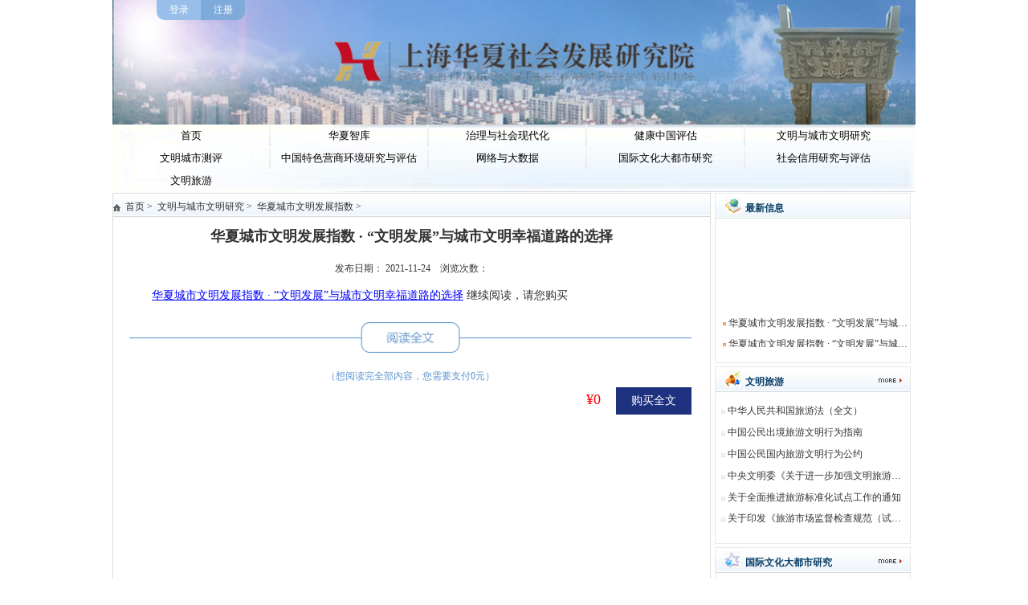

--- FILE ---
content_type: text/html; charset=utf-8
request_url: http://huaxia.org.cn/index.php?m=content&c=index&a=show&catid=19&id=825
body_size: 8033
content:
<!DOCTYPE html PUBLIC "-//W3C//DTD HTML 4.01 Transitional//EN" "http://www.w3.org/TR/html4/loose.dtd">
<html>

<head>
    <!-- Google Tag Manager 
<script>(function(w,d,s,l,i){w[l]=w[l]||[];w[l].push({'gtm.start':
new Date().getTime(),event:'gtm.js'});var f=d.getElementsByTagName(s)[0],
j=d.createElement(s),dl=l!='dataLayer'?'&l='+l:'';j.async=true;j.src=
'https://www.googletagmanager.com/gtm.js?id='+i+dl;f.parentNode.insertBefore(j,f);
})(window,document,'script','dataLayer','GTM-WX3P3NL');</script>
<!-- End Google Tag Manager -->
    <!-- Global site tag (gtag.js) - Google Analytics -->
    <script async src="https://www.googletagmanager.com/gtag/js?id=G-YEHDMTTHLY"></script>
    <script>
    window.dataLayer = window.dataLayer || [];

    function gtag() { dataLayer.push(arguments); }
    gtag('js', new Date());

    gtag('config', 'G-YEHDMTTHLY');

    gtag('event', 'login', { 'method': 'POST' });
    </script>
    <meta http-equiv="Content-Type" content="text/html; charset=utf-8" />
    <meta http-equiv="X-UA-Compatible" content="IE=edge,chrome=1" />
    <meta name="renderer" content="webkit" />
    <title>华夏城市文明发展指数 · “文明发展”与城市文明幸福道路的选择_欢迎访问上海华夏社会发展研究院！</title>
    <meta name="keywords" content="欢迎访问上海华夏社会发展研究院！">
    <meta name="description" content="                               华夏城市文明发展指数 · “文明发展”与城市文明幸福道路的选择             继续阅读，请联系我们">
    <script type="text/javascript" src="static/js/jquery-1.8.3.min.js"></script>
    <!--网站图标-->
    <link rel="icon" type="image/x-icon" href="uploadfile/poster/acp9u-pbjl8-001.ico">
</head>

<body>
    <!-- Google Tag Manager (noscript) -->
    <noscript><iframe src="https://www.googletagmanager.com/ns.html?id=GTM-WX3P3NL" height="0" width="0" style="display:none;visibility:hidden"></iframe></noscript>
    <!-- End Google Tag Manager (noscript) -->
        <link href="static/css/hx.css" rel="stylesheet" type="text/css" />
    <div class="grid-container">
        <div id="logo_nav">
            <div id="head"> <img src="/uploadfile/2021/0618/20210618035011992.jpg" width=1000px height=155px>
                <div class="login">
                                        <div class="deng">
                        <a href="javascript:;" class="dl">登录</a><a href="javascript:;" class="zc">注册</a>
                    </div>
                                    </div>
            </div>
            <script type="text/javascript">
            $(".fu .user").click(function() {
                $(".cang").slideToggle()
            })
            </script>
            <div class="menu">
                <ul>
                    <li class="menu_line1"><a href="/">首页</a></li>
                    <li class="menu_line2"> </li>
                    <li class="menu_line1" onmousemove="document.getElementById('m_nav1').style.display = 'block';" onmouseout="document.getElementById('m_nav1').style.display = 'none';"><a href="/index.php?m=content&c=index&a=lists&catid=2">华夏智库</a>
                        <UL id="m_nav1" style="display: none;float: left;min-width: 150px;width: auto!important;max-width: 500px;">
                                                                                    <LI class="menu_line3"><A target=_blank href="/index.php?m=content&c=index&a=lists&catid=12">智库报告</A></LI>
                                                        <LI class="menu_line3"><A target=_blank href="/index.php?m=content&c=index&a=lists&catid=13">华夏智库咨询服务</A></LI>
                                                        <LI class="menu_line3"><A target=_blank href="/index.php?m=content&c=index&a=lists&catid=14">华夏文明城市创建指导</A></LI>
                                                        <LI class="menu_line3"><A target=_blank href="/index.php?m=content&c=index&a=lists&catid=127">华夏智库成果</A></LI>
                                                                                </UL>
                    </li>
                    <li class="menu_line2"></li>
                    <li class="menu_line1" onmousemove="document.getElementById('m_nav2').style.display = 'block';" onmouseout="document.getElementById('m_nav2').style.display = 'none';"><a href="/index.php?m=content&c=index&a=lists&catid=3">治理与社会现代化</a>
                        <UL id="m_nav2" style="display: none;float: left;min-width: 150px;width: auto!important;max-width: 500px;">
                                                                                    <LI class="menu_line3"><A target=_blank href="/index.php?m=content&c=index&a=lists&catid=15">社会治理报告</A></LI>
                                                        <LI class="menu_line3"><A target=_blank href="/index.php?m=content&c=index&a=lists&catid=16">中国社会建设报告</A></LI>
                                                        <LI class="menu_line3"><A target=_blank href="/index.php?m=content&c=index&a=lists&catid=17">中国特色社会现代化</A></LI>
                                                        <LI class="menu_line3"><A target=_blank href="/index.php?m=content&c=index&a=lists&catid=18">全球化与当代社会</A></LI>
                                                                                </UL>
                    </li>
                    <li class="menu_line2"></li>
                    <li class="menu_line1" onmousemove="document.getElementById('m_nav3').style.display = 'block';" onmouseout="document.getElementById('m_nav3').style.display = 'none';"><a href="/index.php?m=content&c=index&a=lists&catid=4">健康中国评估</a>
                        <UL id="m_nav3" style="display: none;float: left;min-width: 150px;width: auto!important;max-width: 500px;">
                                                                                                            </UL>
                    </li>
                    <li class="menu_line2"></li>
                    <li class="menu_line1" onmousemove="document.getElementById('m_nav4').style.display = 'block';" onmouseout="document.getElementById('m_nav4').style.display = 'none';"><a href="/index.php?m=content&c=index&a=lists&catid=5">文明与城市文明研究</a>
                        <UL id="m_nav4" style="display: none;float: left;min-width: 150px;width: auto!important;max-width: 500px;">
                                                                                    <LI class="menu_line3"><A target=_blank href="/index.php?m=content&c=index&a=lists&catid=19">文明与华夏文明</A></LI>
                                                        <LI class="menu_line3"><A target=_blank href="/index.php?m=content&c=index&a=lists&catid=20">华夏城市文明</A></LI>
                                                        <LI class="menu_line3"><A target=_blank href="/index.php?m=content&c=index&a=lists&catid=21">华夏城市文明的精髓</A></LI>
                                                        <LI class="menu_line3"><A target=_blank href="/index.php?m=content&c=index&a=lists&catid=22">华夏城市文明指数研究</A></LI>
                                                        <LI class="menu_line3"><A target=_blank href="/index.php?m=content&c=index&a=lists&catid=23">华夏城市文明发展指数</A></LI>
                                                        <LI class="menu_line3"><A target=_blank href="/index.php?m=content&c=index&a=lists&catid=24">华夏城市文明指数的实践</A></LI>
                                                        <LI class="menu_line3"><A target=_blank href="/index.php?m=content&c=index&a=lists&catid=25">市民文明素质评价</A></LI>
                                                                                </UL>
                    </li>
                </ul>
                <ul>
                    <li class="menu_line5"></li>
                    <li class="menu_line1" onmousemove="document.getElementById('m_nav5').style.display = 'block';" onmouseout="document.getElementById('m_nav5').style.display = 'none';"><a href="/index.php?m=content&c=index&a=lists&catid=6">文明城市测评</a>
                        <UL id="m_nav5" style="display: none;float: left;min-width: 150px;width: auto!important;max-width: 500px;">
                                                                                    <LI class="menu_line3"><A target=_blank href="/index.php?m=content&c=index&a=lists&catid=26">云南省创建文明城市测评</A></LI>
                                                        <LI class="menu_line3"><A target=_blank href="/index.php?m=content&c=index&a=lists&catid=27">海南省创建文明城市测评</A></LI>
                                                        <LI class="menu_line3"><A target=_blank href="/index.php?m=content&c=index&a=lists&catid=28">北京市创建文明城市测评</A></LI>
                                                        <LI class="menu_line3"><A target=_blank href="/index.php?m=content&c=index&a=lists&catid=29">上海市创建文明城市测评</A></LI>
                                                        <LI class="menu_line3"><A target=_blank href="/index.php?m=content&c=index&a=lists&catid=30">天津市创建文明城市测评</A></LI>
                                                        <LI class="menu_line3"><A target=_blank href="/index.php?m=content&c=index&a=lists&catid=31">黑龙江省创建文明城市测评</A></LI>
                                                                                </UL>
                    </li>
                    <li class="menu_line2"></li>
                    <li class="menu_line1" onmousemove="document.getElementById('m_nav6').style.display = 'block';" onmouseout="document.getElementById('m_nav6').style.display = 'none';"><a href="/index.php?m=content&c=index&a=lists&catid=7">中国特色营商环境研究与评估</a> </li>
                    <li class="menu_line2"></li>
                    <li class="menu_line1" onmousemove="document.getElementById('m_nav7').style.display = 'block';" onmouseout="document.getElementById('m_nav7').style.display = 'none';"><a href="/index.php?m=content&c=index&a=lists&catid=8">网络与大数据</a>
                        <UL id="m_nav7" style="display: none;float: left;min-width: 300px;width: auto!important;max-width: 500px;">
                                                                                    <LI class="menu_line3"><A target=_blank href="/index.php?m=content&c=index&a=lists&catid=108">大数据时代的六大转向</A></LI>
                                                        <LI class="menu_line3"><A target=_blank href="/index.php?m=content&c=index&a=lists&catid=109">大数据与网络经济</A></LI>
                                                        <LI class="menu_line3"><A target=_blank href="/index.php?m=content&c=index&a=lists&catid=110">大数据与电子商务</A></LI>
                                                        <LI class="menu_line3"><A target=_blank href="/index.php?m=content&c=index&a=lists&catid=111">社会预警指标：网络社会的现实根基</A></LI>
                                                        <LI class="menu_line3"><A target=_blank href="/index.php?m=content&c=index&a=lists&catid=112">大数据时代的网络社会规制</A></LI>
                                                        <LI class="menu_line3"><A target=_blank href="/index.php?m=content&c=index&a=lists&catid=113">基于“社会转型”的现实挑战</A></LI>
                                                        <LI class="menu_line3"><A target=_blank href="/index.php?m=content&c=index&a=lists&catid=114">大数据与国家、国家间政治</A></LI>
                                                        <LI class="menu_line3"><A target=_blank href="/index.php?m=content&c=index&a=lists&catid=115">大数据时代的电子政务</A></LI>
                                                        <LI class="menu_line3"><A target=_blank href="/index.php?m=content&c=index&a=lists&catid=116">大数据与网络教育</A></LI>
                                                        <LI class="menu_line3"><A target=_blank href="/index.php?m=content&c=index&a=lists&catid=117">基于网络教育，构建全球化教育基础结构</A></LI>
                                                        <LI class="menu_line3"><A target=_blank href="/index.php?m=content&c=index&a=lists&catid=118">作为一种“新文化”的大数据</A></LI>
                                                        <LI class="menu_line3"><A target=_blank href="/index.php?m=content&c=index&a=lists&catid=119">大数据时代：理性与人文交战的新战场</A></LI>
                                                        <LI class="menu_line3"><A target=_blank href="/index.php?m=content&c=index&a=lists&catid=120">大数据时代的人文精神</A></LI>
                                                        <LI class="menu_line3"><A target=_blank href="/index.php?m=content&c=index&a=lists&catid=121">大数据时代的网络伦理问题</A></LI>
                                                        <LI class="menu_line3"><A target=_blank href="/index.php?m=content&c=index&a=lists&catid=122">大数据时代的网络伦理建设</A></LI>
                                                        <LI class="menu_line3"><A target=_blank href="/index.php?m=content&c=index&a=lists&catid=123">网络化：全球伦理的拓展</A></LI>
                                                        <LI class="menu_line3"><A target=_blank href="/index.php?m=content&c=index&a=lists&catid=124">大数据开启了历史观的崭新空间</A></LI>
                                                        <LI class="menu_line3"><A target=_blank href="/index.php?m=content&c=index&a=lists&catid=125">大数据化时代的历史主体及其关系运动</A></LI>
                                                        <LI class="menu_line3"><A target=_blank href="/index.php?m=content&c=index&a=lists&catid=126">大数据时代的未来文明观</A></LI>
                                                                                </UL>
                    </li>
                    <li class="menu_line2"></li>
                    <li class="menu_line1" onmousemove="document.getElementById('m_nav8').style.display = 'block';" onmouseout="document.getElementById('m_nav8').style.display = 'none';"><a href="/index.php?m=content&c=index&a=lists&catid=9">国际文化大都市研究<a>
                                <UL id="m_nav8" style="display: none;float: left;min-width: 150px;width: auto!important;max-width: 500px;">
                                                                                                            <LI class="menu_line3"><A target=_blank href="/index.php?m=content&c=index&a=lists&catid=33">国际大都市文化研究的全球视野</A></LI>
                                                                        <LI class="menu_line3"><A target=_blank href="/index.php?m=content&c=index&a=lists&catid=34">国际大都市的风格、素质与灵魂</A></LI>
                                                                        <LI class="menu_line3"><A target=_blank href="/index.php?m=content&c=index&a=lists&catid=35">“文化自觉”与国际文化大都市</A></LI>
                                                                        <LI class="menu_line3"><A target=_blank href="/index.php?m=content&c=index&a=lists&catid=36">国际大都市文化发展战略规划</A></LI>
                                                                        <LI class="menu_line3"><A target=_blank href="/index.php?m=content&c=index&a=lists&catid=37">国际大都市数字文化</A></LI>
                                                                        <LI class="menu_line3"><A target=_blank href="/index.php?m=content&c=index&a=lists&catid=38">国际大都市的文化设施</A></LI>
                                                                        <LI class="menu_line3"><A target=_blank href="/index.php?m=content&c=index&a=lists&catid=39">国际大都市的文化产业</A></LI>
                                                                        <LI class="menu_line3"><A target=_blank href="/index.php?m=content&c=index&a=lists&catid=40">国际大都市的公共文化</A></LI>
                                                                        <LI class="menu_line3"><A target=_blank href="/index.php?m=content&c=index&a=lists&catid=41">国际大都市社区文化</A></LI>
                                                                        <LI class="menu_line3"><A target=_blank href="/index.php?m=content&c=index&a=lists&catid=42">国际大都市文化发展政策</A></LI>
                                                                                                        </UL>
                    </li>
                    <li class="menu_line2"></li>
                    <li class="menu_line1" onmousemove="document.getElementById('m_nav9').style.display = 'block';" onmouseout="document.getElementById('m_nav9').style.display = 'none';"> <a href="/index.php?m=content&c=index&a=lists&catid=10">社会信用研究与评估</a>
                        <UL id="m_nav9" style="display: none;float: left;min-width: 150px;width: auto!important;max-width: 500px;">
                                                                                    <LI class="menu_line3"><A target=_blank href="/index.php?m=content&c=index&a=lists&catid=43">信用体系建设</A></LI>
                                                        <LI class="menu_line3"><A target=_blank href="/index.php?m=content&c=index&a=lists&catid=44">“诚信海口”体系</A></LI>
                                                        <LI class="menu_line3"><A target=_blank href="/index.php?m=content&c=index&a=lists&catid=45">“信用昆明”体系</A></LI>
                                                        <LI class="menu_line3"><A target=_blank href="/index.php?m=content&c=index&a=lists&catid=46">“信用昌江”体系</A></LI>
                                                                                </UL>
                    </li>
                </ul>
                <ul>
                    <li class="menu_line5"></li>
                    <li class="menu_line1" onmousemove="document.getElementById('m_nav11').style.display = 'block';" onmouseout="document.getElementById('m_nav11').style.display = 'none';"><a href="/index.php?m=content&c=index&a=lists&catid=11">文明旅游</a>
                        <UL id="m_nav11" style="display: none;float: left;min-width: 150px;width: auto!important;max-width: 500px;">
                                                                                    <LI class="menu_line3"><A target=_blank href="/index.php?m=content&c=index&a=lists&catid=47">国内文明旅游相关文件</A></LI>
                                                        <LI class="menu_line3"><A target=_blank href="/index.php?m=content&c=index&a=lists&catid=48">文明旅游国际化标准的特色</A></LI>
                                                        <LI class="menu_line3"><A target=_blank href="/index.php?m=content&c=index&a=lists&catid=49">文明旅游国际化标准的应用</A></LI>
                                                        <LI class="menu_line3"><A target=_blank href="/index.php?m=content&c=index&a=lists&catid=50">文明旅游国际化标准的概念和文件</A></LI>
                                                        <LI class="menu_line3"><A target=_blank href="/index.php?m=content&c=index&a=lists&catid=51">文明旅游国际化标准</A></LI>
                                                        <LI class="menu_line3"><A target=_blank href="/index.php?m=content&c=index&a=lists&catid=52">文明旅游中英文指引</A></LI>
                                                        <LI class="menu_line3"><A target=_blank href="/index.php?m=content&c=index&a=lists&catid=53">文明旅游国际化标准主要名词解释</A></LI>
                                                        <LI class="menu_line3"><A target=_blank href="/index.php?m=content&c=index&a=lists&catid=54">全球可持续旅游</A></LI>
                                                                                </UL>
                    </li>
                </ul>
                <!--       <li class="menu_line2" >&nbsp;</li><li width: 194px><a href="/l23/1.htm" >华夏智库</a></li>   -->
            </div>
        </div><link rel="stylesheet" href="static/css/index.css">
<!-- <div id="container-page"> -->
<!-- 标准头end -->
<!-- <div id="container-content"> -->

<div id="mainright">
  <table width="745" border="0" cellpadding="3" cellspacing="2" class="border-all-01">
    <tr>
      <td height="33" background="static/images/title_bg.jpg"><img alt="" src="static/picture/home.gif" width="9" height="9" align="absmiddle"/> &nbsp;<a href="/">首页</a> &gt;&nbsp;<a href="/index.php?m=content&c=index&a=lists&catid=5"> 文明与城市文明研究 </a> &gt;&nbsp;<a href="/index.php?m=content&c=index&a=lists&catid=23"> 华夏城市文明发展指数 </a> &gt; </td>
    </tr>
    <tr>
      <td height="450" align="center" valign="top"><table width="97%" border="0" cellpadding="0" cellspacing="0">
          <tr>
            <td height="40" align="center"><span class="font-title02">华夏城市文明发展指数 · “文明发展”与城市文明幸福道路的选择</span></td>
          </tr>
          <tr>
            <td height="40" align="center" class="font-gray">发布日期： 2021-11-24 &nbsp;&nbsp;&nbsp;<script type="text/javascript" src="statics/js/jquery.min.js"></script>浏览次数：<span id="hits"><script language="JavaScript" src="/api.php?op=count&id=825&modelid=1"></script></span></td>
          </tr>
        </table>
        <table width="97%" border="0" cellspacing="0" cellpadding="10" align=left>
          <tr>
            <td class="font-line-14-28"  align=left style="word-break:normal;overflow:hidden;">
              <div class="cont" style="min-height:760px;height:auto !important;height:760px;">


                            <!-- style="position: relative;overflow: hidden;" -->
                <div class="content" >
                 <!-- 不需要会员 --> 	      	       	                &nbsp;&nbsp;&nbsp;&nbsp;&nbsp;&nbsp; <a style="TEXT-DECORATION:underline"  href='/upload/hx/1614272208382.pdf' target='_blank'><font color=blue size=4>华夏城市文明发展指数 · “文明发展”与城市文明幸福道路的选择</font></a> 	        					    继续阅读，请您购买                 <!-- position: absolute;bottom: 0;left:0 -->
                <img src="images/heng.png" style="width: 100%;" class="popup">
                </div>
                <div class="price" style="margin-top: 15px;">
                  <p style="text-align: center;font-size: 12px;color: #5b93ce;">（想阅读完全部内容，您需要支付0元）</p>
                  <div class="all" style="text-align: right;">
                    <span style="color: red;font-size: 18px;margin-right: 15px;">¥0</span>
                   <a href="javascript:;" onclick="popup()" style="width: 94px;line-height: 34px;background: #1f327f;color: #ffffff;font-size: 14px;display: inline-block;text-align: center;" class="popup">购买全文</a>
                  </div>
                </div>
            


              </div>
              <div> </div></td>
          </tr>
          <tr>
        </table></td>
    </tr>
  </table>
</div>

<div id="vv" style="display:none">
	<div class="beijing">
		<a href="/index.php?m=content&c=index&a=news_log&id=825&pay=1">微信</a>
	<a href="/index.php?m=content&c=index&a=news_log&id=825&pay=2">支付宝</a>
	</div>
</div>
  
    
    <script type="text/javascript">
		$(".popup").click(function(e){
		   e.stopPropagation()
			$("#vv").show();
		});
		$("#vv .beijing").click(function(e){
		    e.stopPropagation()
		 })
		$("body").click(function(){
		$("#vv").hide();
		});
		</script>
    
<style type="text/css">
.cont{font-size: 14px;line-height: 28px;}
.cont *{font-size: 14px;line-height: 28px;}
.cont table td ol li{position:absolute;right:0}
.cont span,.cont ol,.cont p,.cont div {position:unset;}
.dd
{

width:227px;
overflow: hidden;
text-overflow: ellipsis;
-o-text-overflow: ellipsis;
white-space: nowrap;
}
</style>
<style type='text/css'>
.bg1 {
	background-color: #E8E8E8;
}
</style>
<div id="mainleft"  >
  <div class="other_frame_lefth">
    <div class="titlebanner_left">
      <div class="titlebanner_yj"></div>
      <div class="titlebanner_textl">最新信息</div>
    </div>
    <div style="width: 242px; margin-top: 5px;">
      <MARQUEE direction=up id=marquee1 onmouseout=marquee1.start() onmouseover=marquee1.stop() scrollAmount=1 scrollDelay=1 style="height: 150px; width: 242px" name="marquee1">
      <table align="center" width="242" border="0" cellspacing="0" cellpadding="0"  style="table-layout:fixed;">
 
       
        <tr>
          <td width="15" height="26" align="right"><img src="static/picture/icored.jpg"  width="4" height="4"  align="center">&nbsp;</td>
          <td width="220px" style="white-space:nowrap;overflow:hidden;text-overflow:ellipsis;"><label class="dd"> <a href="/index.php?m=content&c=index&a=show&catid=23&id=824" title="华夏城市文明发展指数 · “文明发展”与城市文明幸福的实践选择" target=_blank><span style="color:">华夏城市文明发展指数 · “文明发展”与城市文明幸福的实践选择</span></a></label></td>
        </tr>
       
        <tr>
          <td width="15" height="26" align="right"><img src="static/picture/icored.jpg"  width="4" height="4"  align="center">&nbsp;</td>
          <td width="220px" style="white-space:nowrap;overflow:hidden;text-overflow:ellipsis;"><label class="dd"> <a href="/index.php?m=content&c=index&a=show&catid=23&id=825" title="华夏城市文明发展指数 · “文明发展”与城市文明幸福道路的选择" target=_blank><span style="color:">华夏城市文明发展指数 · “文明发展”与城市文明幸福道路的选择</span></a></label></td>
        </tr>
       
        <tr>
          <td width="15" height="26" align="right"><img src="static/picture/icored.jpg"  width="4" height="4"  align="center">&nbsp;</td>
          <td width="220px" style="white-space:nowrap;overflow:hidden;text-overflow:ellipsis;"><label class="dd"> <a href="/index.php?m=content&c=index&a=show&catid=23&id=826" title="华夏城市文明发展指数 · “文明发展”与城市文明幸福的制度选择" target=_blank><span style="color:">华夏城市文明发展指数 · “文明发展”与城市文明幸福的制度选择</span></a></label></td>
        </tr>
       
        <tr>
          <td width="15" height="26" align="right"><img src="static/picture/icored.jpg"  width="4" height="4"  align="center">&nbsp;</td>
          <td width="220px" style="white-space:nowrap;overflow:hidden;text-overflow:ellipsis;"><label class="dd"> <a href="/index.php?m=content&c=index&a=show&catid=23&id=827" title="华夏城市文明发展指数 · 城市文明发展指数的功能结构" target=_blank><span style="color:">华夏城市文明发展指数 · 城市文明发展指数的功能结构</span></a></label></td>
        </tr>
      </table>
      </MARQUEE>
    </div>
  </div>
  <div class="other_frame_left2">
    <div class="titlebanner_left">
      <div class="titlebanner_fz"></div>
      <div class="titlebanner_textl">文明旅游</div>
      <div class="titlebanner_more"><a href="/index.php?m=content&c=index&a=lists&catid=11" title="更多"><img src='static/picture/more3.gif' border=0/></a></div>
    </div>
    <div style="width: 242px; margin-top: 5px;">
      <table align="center" width="235" border="0" cellspacing="0" cellpadding="0"  style="table-layout:fixed;height:165px;">
 
        
        <tr>
          <td width="15" height="26" align="right"><img src="static/picture/icon.jpg"  width="5" height="5"  align="center">&nbsp;</td>
          <td width="220px" style="white-space:nowrap;overflow:hidden;text-overflow:ellipsis;"><label class="dd"> <a href="/index.php?m=content&c=index&a=show&catid=47&id=1251" title="中华人民共和国旅游法（全文）" target=_blank><span style="color:">中华人民共和国旅游法（全文）</span></a></label></td>
        </tr>
        
        <tr>
          <td width="15" height="26" align="right"><img src="static/picture/icon.jpg"  width="5" height="5"  align="center">&nbsp;</td>
          <td width="220px" style="white-space:nowrap;overflow:hidden;text-overflow:ellipsis;"><label class="dd"> <a href="/index.php?m=content&c=index&a=show&catid=47&id=1252" title="中国公民出境旅游文明行为指南" target=_blank><span style="color:">中国公民出境旅游文明行为指南</span></a></label></td>
        </tr>
        
        <tr>
          <td width="15" height="26" align="right"><img src="static/picture/icon.jpg"  width="5" height="5"  align="center">&nbsp;</td>
          <td width="220px" style="white-space:nowrap;overflow:hidden;text-overflow:ellipsis;"><label class="dd"> <a href="/index.php?m=content&c=index&a=show&catid=47&id=1253" title="中国公民国内旅游文明行为公约" target=_blank><span style="color:">中国公民国内旅游文明行为公约</span></a></label></td>
        </tr>
        
        <tr>
          <td width="15" height="26" align="right"><img src="static/picture/icon.jpg"  width="5" height="5"  align="center">&nbsp;</td>
          <td width="220px" style="white-space:nowrap;overflow:hidden;text-overflow:ellipsis;"><label class="dd"> <a href="/index.php?m=content&c=index&a=show&catid=47&id=1254" title="中央文明委《关于进一步加强文明旅游工作的意见》" target=_blank><span style="color:">中央文明委《关于进一步加强文明旅游工作的意见》</span></a></label></td>
        </tr>
        
        <tr>
          <td width="15" height="26" align="right"><img src="static/picture/icon.jpg"  width="5" height="5"  align="center">&nbsp;</td>
          <td width="220px" style="white-space:nowrap;overflow:hidden;text-overflow:ellipsis;"><label class="dd"> <a href="/index.php?m=content&c=index&a=show&catid=47&id=1255" title="关于全面推进旅游标准化试点工作的通知" target=_blank><span style="color:">关于全面推进旅游标准化试点工作的通知</span></a></label></td>
        </tr>
        
        <tr>
          <td width="15" height="26" align="right"><img src="static/picture/icon.jpg"  width="5" height="5"  align="center">&nbsp;</td>
          <td width="220px" style="white-space:nowrap;overflow:hidden;text-overflow:ellipsis;"><label class="dd"> <a href="/index.php?m=content&c=index&a=show&catid=47&id=1256" title="关于印发《旅游市场监督检查规范（试行）》的通知" target=_blank><span style="color:">关于印发《旅游市场监督检查规范（试行）》的通知</span></a></label></td>
        </tr>
          <td height=5px;></td>
      </table>
    </div>
  </div>
  <div class="other_frame_left5">
    <div class="titlebanner_left">
      <div class="titlebanner_link"></div>
      <div class="titlebanner_textl">国际文化大都市研究</div>
      <div class="titlebanner_more"><a href="/index.php?m=content&c=index&a=lists&catid=9" title="更多"><img src='static/picture/more3.gif' border=0/></a></div>
    </div>
    <div style="width: 242px; margin-top: 5px;">
      <table align="center" width="235" border="0" cellspacing="0" cellpadding="0"  style="table-layout:fixed;height:155px;">
 
        
        <tr>
          <td width="15" height="26" align="right"><img src="static/picture/icon.jpg"  width="5" height="5"  align="center">&nbsp;</td>
          <td width="220px" style="white-space:nowrap;overflow:hidden;text-overflow:ellipsis;"><label class="dd"> <a href="/index.php?m=content&c=index&a=show&catid=33&id=1095" title="全球化与文化全球化：国际大都市文化研究的当代背景" target=_blank><span style="color:">全球化与文化全球化：国际大都市文化研究的当代背景</span></a></label></td>
        </tr>
        
        <tr>
          <td width="15" height="26" align="right"><img src="static/picture/icon.jpg"  width="5" height="5"  align="center">&nbsp;</td>
          <td width="220px" style="white-space:nowrap;overflow:hidden;text-overflow:ellipsis;"><label class="dd"> <a href="/index.php?m=content&c=index&a=show&catid=33&id=1096" title="文化全球化与国际大都市的价值追求" target=_blank><span style="color:">文化全球化与国际大都市的价值追求</span></a></label></td>
        </tr>
        
        <tr>
          <td width="15" height="26" align="right"><img src="static/picture/icon.jpg"  width="5" height="5"  align="center">&nbsp;</td>
          <td width="220px" style="white-space:nowrap;overflow:hidden;text-overflow:ellipsis;"><label class="dd"> <a href="/index.php?m=content&c=index&a=show&catid=33&id=1097" title="文化全球化与国际大都市的价值实现" target=_blank><span style="color:">文化全球化与国际大都市的价值实现</span></a></label></td>
        </tr>
        
        <tr>
          <td width="15" height="26" align="right"><img src="static/picture/icon.jpg"  width="5" height="5"  align="center">&nbsp;</td>
          <td width="220px" style="white-space:nowrap;overflow:hidden;text-overflow:ellipsis;"><label class="dd"> <a href="/index.php?m=content&c=index&a=show&catid=34&id=847" title="国际大都市的风格、素质与灵魂" target=_blank><span style="color:">国际大都市的风格、素质与灵魂</span></a></label></td>
        </tr>
        
        <tr>
          <td width="15" height="26" align="right"><img src="static/picture/icon.jpg"  width="5" height="5"  align="center">&nbsp;</td>
          <td width="220px" style="white-space:nowrap;overflow:hidden;text-overflow:ellipsis;"><label class="dd"> <a href="/index.php?m=content&c=index&a=show&catid=34&id=1098" title="国际大都市的特色与风格追求" target=_blank><span style="color:">国际大都市的特色与风格追求</span></a></label></td>
        </tr>
        
        <tr>
          <td width="15" height="26" align="right"><img src="static/picture/icon.jpg"  width="5" height="5"  align="center">&nbsp;</td>
          <td width="220px" style="white-space:nowrap;overflow:hidden;text-overflow:ellipsis;"><label class="dd"> <a href="/index.php?m=content&c=index&a=show&catid=34&id=1099" title="国际大都市风格的文化意蕴" target=_blank><span style="color:">国际大都市风格的文化意蕴</span></a></label></td>
        </tr>
      </table>
    </div>
  </div>
  <div class="other_frame_left5">
    <div class="titlebanner_left">
      <div class="titlebanner_link"></div>
      <div class="titlebanner_textl">轮播图片</div>
      <div class="titlebanner_more"><a href="/index.php?m=content&c=index&a=lists&catid=56" title="更多"><img src='static/picture/more3.gif' border=0/></a></div>
    </div>
    <div style="width: 242px; margin-top: 5px;">
      <table align="center" width="235" border="0" cellspacing="0" cellpadding="0"  style="table-layout:fixed;height:155px;">
 
        
        <tr>
          <td width="15" height="26" align="right"><img src="static/picture/icon.jpg"  width="5" height="5"  align="center">&nbsp;</td>
          <td width="220px" style="white-space:nowrap;overflow:hidden;text-overflow:ellipsis;"><label class="dd"> <a href="/index.php?m=content&c=index&a=show&catid=65&id=1401" title="上海华夏社会发展研究院院长鲍宗豪教授应湖南邵阳市委统战部民宗局邀请，赴邵阳市民族团结进步创建工作现场交流会并作专题讲座" target=_blank><span style="color:">上海华夏社会发展研究院院长鲍宗豪教授应湖南邵阳市委统战部民宗局邀请，赴邵阳市民族团结进步创建工作现场交流会并作专题讲座</span></a></label></td>
        </tr>
        
        <tr>
          <td width="15" height="26" align="right"><img src="static/picture/icon.jpg"  width="5" height="5"  align="center">&nbsp;</td>
          <td width="220px" style="white-space:nowrap;overflow:hidden;text-overflow:ellipsis;"><label class="dd"> <a href="/index.php?m=content&c=index&a=show&catid=65&id=1402" title="上海华夏社会发展研究院院长鲍宗豪教授应广西梧州市委统战部民宗局邀请，赴梧州作“铸牢中华民族共同体意识专题讲座”，并到实地" target=_blank><span style="color:">上海华夏社会发展研究院院长鲍宗豪教授应广西梧州市委统战部民宗局邀请，赴梧州作“铸牢中华民族共同体意识专题讲座”，并到实地</span></a></label></td>
        </tr>
        
        <tr>
          <td width="15" height="26" align="right"><img src="static/picture/icon.jpg"  width="5" height="5"  align="center">&nbsp;</td>
          <td width="220px" style="white-space:nowrap;overflow:hidden;text-overflow:ellipsis;"><label class="dd"> <a href="/index.php?m=content&c=index&a=show&catid=65&id=1391" title="华夏院鲍宗豪教授应邀参与台山市委书记李惠文督导检查文明创建工作" target=_blank><span style="color:">华夏院鲍宗豪教授应邀参与台山市委书记李惠文督导检查文明创建工作</span></a></label></td>
        </tr>
        
        <tr>
          <td width="15" height="26" align="right"><img src="static/picture/icon.jpg"  width="5" height="5"  align="center">&nbsp;</td>
          <td width="220px" style="white-space:nowrap;overflow:hidden;text-overflow:ellipsis;"><label class="dd"> <a href="/index.php?m=content&c=index&a=show&catid=65&id=1392" title="华夏院指导台山市2023年全国文明城市实地调查专题培训" target=_blank><span style="color:">华夏院指导台山市2023年全国文明城市实地调查专题培训</span></a></label></td>
        </tr>
        
        <tr>
          <td width="15" height="26" align="right"><img src="static/picture/icon.jpg"  width="5" height="5"  align="center">&nbsp;</td>
          <td width="220px" style="white-space:nowrap;overflow:hidden;text-overflow:ellipsis;"><label class="dd"> <a href="/index.php?m=content&c=index&a=show&catid=65&id=1393" title="城市文明研究专家鲍宗豪：追求“文明典范城市”的价值共识" target=_blank><span style="color:">城市文明研究专家鲍宗豪：追求“文明典范城市”的价值共识</span></a></label></td>
        </tr>
        
        <tr>
          <td width="15" height="26" align="right"><img src="static/picture/icon.jpg"  width="5" height="5"  align="center">&nbsp;</td>
          <td width="220px" style="white-space:nowrap;overflow:hidden;text-overflow:ellipsis;"><label class="dd"> <a href="/index.php?m=content&c=index&a=show&catid=65&id=1388" title="鲍宗豪教授团队20多年来有关文明与文明城市理论研究的专著介绍" target=_blank><span style="color:">鲍宗豪教授团队20多年来有关文明与文明城市理论研究的专著介绍</span></a></label></td>
        </tr>
      </table>
    </div>
  </div>
   
</div>
<div id="foot">
  <table width="100%" border="0" cellspacing="0" cellpadding="0" style="font-color:#686868;">

    <tr>
      <td align="center  height=25px;"><font color=#686868>
 <p>你是第871435 位访问上海华夏社会发展研究院;<br/>电话：021-50454706 E-mail：HXYJY@online.sh.cn &nbsp; <span style="color:#800000;">&nbsp;</span><a href="https://beian.miit.gov.cn/"><span style="color: rgb(104, 104, 104);">沪ICP备2023002392号-1</span></a><br/>©上海华夏社会发展研究院</p>      
      </font></td>
    </tr>
  </table>
</div>
<script src="static/js/count.js"></script>
<div class="fixed" id="zc">
  <div class="form">
    <h3>注册<span class="close">×</span></h3>
    <form action="index.php?m=member&c=index&a=register" method="post" id="formreg" >
        <input type="text" name="username" placeholder="账户" id="username">
        <input type="text" name="email" placeholder="邮箱" id="email">
		<input type="text" name="ecode" placeholder="请输入您收到的邮箱验证码" class="ecode">
		<a class="code" style="font-size: 12px;margin-bottom: 20px;display: block;">点击获取邮箱验证码</a>
		<input type="hidden" class="codes">
        
        
        <input type="password" name="password" placeholder="密码" id="pas1">
        <input type="password" name="password2" placeholder="再次输入密码" id="pas2">
        <p><span>已有账号，<a href="javascript:;" class="aa2">立即登录</a></span></p>
        
        <input type="hidden" id="nickname" name="nickname" value="55084" size="36" class="input-text">
        <input type="submit" name="dosubmit" value="注册" class="send">
    </form>
  </div>
  <script>
	$(function() {
		var countdown = 60;

		function settime() {
			if(countdown == 0) {
				$('.code').html("点击获取邮箱验证码");
				countdown = 60;
				return false;
			} else {
				$('.code').html("重新获取：" + countdown + "s");
				countdown--;
			}
			setTimeout(function() {
				settime();
			}, 1000);
		}

		$('.code').click(function() {

			var email = $('input[name="email"]').val();
			if(email == '') {
				alert('请输入邮箱地址');
				return;
			}
			if(!checkMobile(email)) {
				alert('请输入正确的邮箱地址');
				return;
			}

			var thisVal = $(this).html();

			console.log(thisVal);
			if(thisVal == "点击获取邮箱验证码") {

				$.post("index.php?m=content&c=index&a=register_email_verify", {
					email: email
				}, function(data) {
					if(data) {
						settime();
					}
				});
			}
		});

		function checkMobile(email) {
			if(!(/^([a-zA-Z]|[0-9])(\w|\-)+@[a-zA-Z0-9]+\.([a-zA-Z]{2,4})$/.test(email))) {
				console.log('false');
				$('input[name="email"]').focus();
				return false;
			} else {
				return true;
			}
		}
	});
  
  
      $("#formreg").submit(function() {

            var username = $("#username").val();
              if (!username) {
                  alert("请填写账户")
                  return false;
              }
                var email = $("#email").val();
                  var myreg = /^([\.a-zA-Z0-9_-])+@([a-zA-Z0-9_-])+(\.[a-zA-Z0-9_-])+/;
                  if(!myreg.test(email)){
                      alert("请输入正确邮箱地址");
                      return false;
                  }
                  
              	if($(".ecode").val() == "") {

					alert("请输入验证码");
					return false;
				};
							
				if($(".codes").val() == "") {
					alert("请输入验证码");
					return false;
				};
				
                var un = $("#pas1").val();
                var pw = $("#pas2").val();
                if (un != pw) {
                    alert("两次密码输入不一致")
                    return false;
                }else if(!un || !pw){
                    alert("请填写密码")
                    return false;
                }
      });

    $(document).ready(function(){
    $(".true").click(function(){
        if($(".sjh").val()==""){
            alert("请输入完整信息");
            return false;
            };
    });
});


</script>
</div>
<div class="fixed" id="dl">
  <div class="form">
    <h3>登录<span class="close">×</span></h3>
   <form method="post" action="/index.php?m=member&c=index&a=login"  id="myform2" name="myform">
        <input type="text" name="username" placeholder="账户" id="username2">
        <input type="password" name="password" placeholder="密码" id="pas3">
        <p><input type="checkbox" name="">记住密码<span>没有账号，<a href="javascript:;" class="aa1">立即注册</a></span></p>
        <p><span><a href="javascript:;" class="aa3">忘记密码</a></span></p>
        <input type="submit" name="dosubmit" value="登录" class="send">
    </form>

      <script>
          $("#myform2").submit(function() {

              var username2 = $("#username2").val();
              if (!username2) {
                  alert("请填写账户")
                  return false;
              }
              var un = $("#pas3").val();
              if(!un){
                  alert("请填写密码")
                  return false;
              }
          });
      </script>

  </div>
</div>
<div class="fixed" id="wg">
  <div class="form">
    <h3>忘记密码<span class="close">×</span></h3>
    <form method="post" action="/index.php?m=content&c=index&a=for_update"  id="myform3" name="myform">
        <input type="text" name="email" placeholder="邮箱" id="email2">
        <input type="text" name="ecode" placeholder="请输入您收到的邮箱验证码" id="ecode2">
		<a class="code2" style="font-size: 12px;margin-bottom: 20px;display: block;">点击获取邮箱验证码</a>
		<input type="hidden" id="codes2">
        <input type="password" name="password" placeholder="密码" id="pas4">
        <input type="password" name="password2" placeholder="确认密码密码" id="pas5">
        <input type="submit" name="dosubmit" value="提交" class="send">
    </form>

      <script>
      
      $(function() {
		var countdown = 60;

		function settime() {
			if(countdown == 0) {
				$('.code2').html("点击获取邮箱验证码");
				countdown = 60;
				return false;
			} else {
				$('.code2').html("重新获取：" + countdown + "s");
				countdown--;
			}
			setTimeout(function() {
				settime();
			}, 1000);
		}

		$('.code2').click(function() {

			var email = $('#email2').val();
			if(email == '') {
				alert('请输入邮箱地址');
				return;
			}
			if(!checkMobile(email)) {
				alert('请输入正确的邮箱地址');
				return;
			}

			var thisVal = $(this).html();

			console.log(thisVal);
			if(thisVal == "点击获取邮箱验证码") {

				$.post("index.php?m=content&c=index&a=register_email_verify", {
					email: email
				}, function(data) {
					if(data) {
						
						settime();
					}
				});
			}
		});

		function checkMobile(email) {
			if(!(/^([a-zA-Z]|[0-9])(\w|\-)+@[a-zA-Z0-9]+\.([a-zA-Z]{2,4})$/.test(email))) {
				console.log('false');
				$('#email2').focus();
				return false;
			} else {
				return true;
			}
		}
	});
      
      
          $("#myform3").submit(function() {

              var email2 = $("#email2").val();
              if (!email2) {
                  alert("请填写邮箱")
                  return false;
              }
              
              var email = $("#email2").val();
                  var myreg = /^([\.a-zA-Z0-9_-])+@([a-zA-Z0-9_-])+(\.[a-zA-Z0-9_-])+/;
                  if(!myreg.test(email)){
                      alert("请输入正确邮箱地址");
                      return false;
                  }
                  
              	if($("#ecode2").val() == "") {

					alert("请输入验证码");
					return false;
				};
				
              
              var un = $("#pas4").val();
                var pw = $("#pas5").val();
                if (un != pw) {
                    alert("两次密码输入不一致")
                    return false;
                }else if(!un || !pw){
                    alert("请填写密码")
                    return false;
                }
              
          });
      </script>

  </div>
</div>
<script type="text/javascript">
  $(".dl").click(function(){
    $("#dl").show();
    $("#zc").hide();
  })
  $(".zc").click(function(){
    $("#zc").show();
    $("#dl").hide();
  })
  $(".close").click(function(){
    $("#dl").hide();
    $("#zc").hide();
  })
  $(".aa1").click(function(){
    $("#zc").show();
    $("#dl").hide();
  })
  $(".aa2").click(function(){
    $("#dl").show();
    $("#zc").hide();
  })
  $(".aa3").click(function(){
    $("#wg").show();
    $("#dl").hide();
  })
</script>
<!-- <script>
(function(){
    var bp = document.createElement('script');
    var curProtocol = window.location.protocol.split(':')[0];
    if (curProtocol === 'https'){
   bp.src = 'https://zz.bdstatic.com/linksubmit/push.js';
  }
  else{
  bp.src = 'http://push.zhanzhang.baidu.com/push.js';
  }
    var s = document.getElementsByTagName("script")[0];
    s.parentNode.insertBefore(bp, s);
})();
</script>-->
  <script type="text/javascript" src="//js.users.51.la/21355733.js"></script> 
</body>
</html>

--- FILE ---
content_type: text/css
request_url: http://huaxia.org.cn/static/css/hx.css
body_size: 4481
content:
/* ---ע��:����ʽ�������ͨ����ʽ--- */
/* ---�߽�Ϊ0--- */
* {
    margin: 0;
    padding: 0;
}

/* ---html��body100%--- */
html,
/*body {
    text-align: center;
    font-family: "����";
    background-color: #f3f3f3;
}*/

/* ---Ĭ������9pt--- */
div,
table {
    font-size: 9pt;
}

/* ---div���С�div����--- */
body {
    font: 9pt;
/*    text-align: center;*/

    background-repeat: repeat;
    margin: auto;
		width: 1000px;
}

td {
    line-height: 150%;
    color: #333333;
}

/*布局修改*/
.grid-container {
    display: grid;
    grid-template-columns: 750px 250px;
    grid-template-rows: 240px auto 55px;
}

.other_frame_leftx {
    border: #e8e8e7 1px solid;
    margin-bottom: 4px;
    width: 242px;
    height: 90px;
}

.other_frame_lefth {
    border: #e8e8e7 1px solid;
    margin-bottom: 4px;
    width: 242px;
    height: 210px;
}

.other_frame_left0 {
    border: #e8e8e7 1px solid;
    margin-bottom: 4px;
    width: 242px;
    height: 160px;
}

.other_frame_left1 {
    border: #e8e8e7 1px solid;
    margin-bottom: 4px;
    width: 242px;
    height: 165px;
}

.other_frame_left2 {
    border: #e8e8e7 1px solid;
    margin-bottom: 4px;
    width: 242px;
    height: 219px;
}

.other_frame_left4 {
    border: #e8e8e7 1px solid;
    margin-bottom: 4px;
    width: 242px;
    height: 142px;
}

.other_frame_left3 {
    border: #e8e8e7 1px solid;
    margin-bottom: 4px;
    width: 242px;
    height: 205px;
}

.other_frame_left5 {
    border: #e8e8e7 1px solid;
    margin-bottom: 4px;
    width: 242px;
    height: 220px;
}
.other_frame_left6 {
    border: #e8e8e7 1px solid;
    margin-bottom: 4px;
    width: 242px;
    height: 393px;
}

.other_frame_left {
    border: #e8e8e7 1px solid;
    margin-bottom: 4px;
    width: 220px;
    height: 220px;
}

.other_frame_0 {
    border: #e8e8e7 1px solid;
    margin-bottom: 4px;
    width: 365px;
    height: 290px;
    margin-left: 5px;
}

.other_frame_1 {
    border: #e8e8e7 1px solid;
    margin-bottom: 4px;
    width: 365px;
    height: 290px;
    margin-left: 5px;
}

.other_frame_2 {
    border: #e8e8e7 1px solid;
    margin-bottom: 4px;
    width: 366px;
    height: 220px;
    margin-top: 5px;
    margin-left: 5px;
}

.other_frame_3 {
    border: #e8e8e7 1px solid;
    margin-bottom: 4px;
    width: 366px;
    height: 220px;
    margin-top: 5px;
    margin-left: 5px;
}

.icon_block_2 {
    width: 260px;
    height: 43px;
    border: #d8d8d8 1px solid;
    margin-top: 6px;
    BACKGROUND-COLOR: #f9f9f9;
    BACKGROUND-IMAGE: URL("../images/icon_block_bg_2.gif");
    BACKGROUND-REPEAT: no-repeat;
    BACKGROUND-POSITION: 3px CENTER;
}

#other_area_2 {
    width: 994px;
    height: 224px;
    BACKGROUND-COLOR: #fffff5;
}

.other_frame_div_2 {
    width: 1px;
    height: 188px;
    float: left;
    overflow: hidden;
    BACKGROUND-IMAGE: URL("../images/img_1.gif");
    BACKGROUND-REPEAT: repeat-y;
}

.titlebanner_420x24 {
    width: 346px;
    height: 34px;
    margin-top: 2px;
    margin-bottom: 2px;
    padding-left: 10px;
    padding-right: 10px;
    BACKGROUND-IMAGE: URL("../images/title_bg.jpg");
}

.titlebanner_left {
    width: 222px;
    height: 34px;
    margin-top: 2px;
    margin-bottom: 2px;
    padding-left: 10px;
    padding-right: 10px;
    BACKGROUND-IMAGE: URL("../images/title_bg.jpg");
}

.titlebanner_login {
    float: left;
    width: 22px;
    height: 21px;
    margin-top: 2px;
    BACKGROUND-IMAGE: URL("../images/l1.jpg");
    BACKGROUND-REPEAT: no-repeat;
    BACKGROUND-POSITION: CENTER CENTER;
}

.titlebanner_yj {
    float: left;
    width: 22px;
    height: 21px;
    margin-top: 2px;
    BACKGROUND-IMAGE: URL("../images/l2.jpg");
    BACKGROUND-REPEAT: no-repeat;
    BACKGROUND-POSITION: CENTER CENTER;
}

.titlebanner_fz {
    float: left;
    width: 22px;
    height: 21px;
    margin-top: 2px;
    BACKGROUND-IMAGE: URL("../images/l3.jpg");
    BACKGROUND-REPEAT: no-repeat;
    BACKGROUND-POSITION: CENTER CENTER;
}

.titlebanner_js {
    float: left;
    width: 22px;
    height: 21px;
    margin-top: 2px;
    BACKGROUND-IMAGE: URL("../images/l4.jpg");
    BACKGROUND-REPEAT: no-repeat;
    BACKGROUND-POSITION: CENTER CENTER;
}

.titlebanner_link {
    float: left;
    width: 22px;
    height: 21px;
    margin-top: 2px;
    BACKGROUND-IMAGE: URL("../images/l5.jpg");
    BACKGROUND-REPEAT: no-repeat;
    BACKGROUND-POSITION: CENTER CENTER;
}

.titlebanner_dot0 {
    float: left;
    width: 15px;
    height: 27px;
    padding-top: 5px;
}

.titlebanner_dot {
    float: left;
    width: 15px;
    height: 27px;
    BACKGROUND-IMAGE: URL("../images/bull.gif");
    BACKGROUND-REPEAT: no-repeat;
    BACKGROUND-POSITION: CENTER CENTER;
}

.titlebanner_dot2 {
    float: left;
    width: 10px;
    height: 27px;
    BACKGROUND-IMAGE: URL("../images/red.jpg");
    BACKGROUND-REPEAT: no-repeat;
    BACKGROUND-POSITION: CENTER CENTER;
}

.titlebanner_dot3 {
    float: left;
    width: 10px;
    height: 27px;
    BACKGROUND-IMAGE: URL("../images/yellow.jpg");
    BACKGROUND-REPEAT: no-repeat;
    BACKGROUND-POSITION: CENTER CENTER;
}

.titlebanner_text {
    float: left;
    height: 23px;
    padding-top: 5px;
    padding-left: 5px;
    color: #093e66;
    font-weight: 600;
}

.titlebanner_textl {
    float: left;
    height: 23px;
    padding-top: 8px;
    padding-left: 5px;
    color: #093e66;
    font-weight: 600;
}

.titlebanner_text2 {
    float: left;
    height: 23px;
    padding-top: 5px;
    padding-left: 5px;
    color: #F97805;
    font-weight: bold;
}

.titlebanner_more {
    float: right;
    height: 24px;
    padding-top: 12px;

}

.record_more {
    float: right;
    height: 20px;
    padding-top: 1px;
    margin-right: 15px;

}

.record_left {
    width: 90%;
    height: 20px;
    text-align: left;
    padding-left: 14px;
    padding-top: 5px;
    margin-left: 5px;
    BACKGROUND-IMAGE: URL("../images/icon.jpg");
    BACKGROUND-REPEAT: no-repeat;
    BACKGROUND-POSITION: 2px CENTER;
}

.record_itemt {
    width: 100%;
    height: 27px;
    text-align: left;
    padding-left: 13px;
    padding-top: 10px;
    BACKGROUND-REPEAT: no-repeat;
    BACKGROUND-POSITION: 5px CENTER;
    font-weight: bold;
    font-size: 15px;
    color: #FF6600;
}

.record_itemp {
    width: 95%;
    height: 60px;
    text-align: left;
    padding-left: 13px;
    BACKGROUND-REPEAT: no-repeat;
    BACKGROUND-POSITION: 5px CENTER;
}

.record_item1 {
    width: 100%;
    height: 24px;
    text-align: left;
    padding-left: 14px;
    margin-left: 8px;
    BACKGROUND-IMAGE: URL("../images/ico4.gif");
    BACKGROUND-REPEAT: no-repeat;
    BACKGROUND-POSITION: 5px CENTER;
}

.smalldate {
    font-size: 9px;
    margin-left: 5px;
    color: #989898;
}

.dash_h {
    width: 100%;
    height: 1px;
    overflow: hidden;
    margin-left: 10px;
    BACKGROUND-IMAGE: URL("../images/dash_h.gif");
    BACKGROUND-REPEAT: repeat-x;
}



.login_box {
    width: 218px;
}

.header {
    border: 1px solid #e8e8e7;
    height: 28px;
    background-color: #f2f2f2;
    color: #B5383E;
    font-weight: bold;
    font-size: 14px;
}

.login_box .content {
    background: url(../images/1.jpg) repeat-y;
    height: 120px
}

.login_box .bottom {
    background: url(../images/2.jpg) no-repeat;
    height: 5px;
    overflow: hidden;
}

.job_box {
    width: 218px;
}

.job_box .sub_header {
    background: url(../images/sub_title.jpg);
    height: 33px;
    padding-left: 43px;
    line-height: 33px;
    font-size: 14px;
    font-weight: bold;
    color: #9d0000;
}

.job_box .sub_contents {
    background: url(../images/job_c_bg.jpg) repeat-y;
}

.job_box .sub_contents ul {
    padding: 8px 0 0 0;
    width: 218px;
}

.job_box .sub_contents ul li {
    height: 29px;
    background: url(../images/line3.jpg) bottom center no-repeat;
}

.job_box .sub_contents ul a {
    height: 29px;
    line-height: 28px;
    background: url(../images/icon_sub.jpg) no-repeat 0px 8px;
    width: 90%;
    padding: 0 15px;
    display: block;
    color: #000000;
    text-decoration: none;
    overflow: hidden;
}

.job_box .sub_contents ul .slt {
    color: #c92f0a;
    font-weight: bold;
}

.job_box .content1 {
    background: url(../images/job_c_bg.jpg) repeat-y;
}

.job_box .content1 ul {
    padding: 8px 0;
}

.job_box .content1 ul li {
    height: 29px;
    background: url(../images/line3.jpg) bottom center no-repeat;
    padding: 0 10px;
}

.job_box .content1 ul a {
    height: 29px;
    line-height: 28px;
    background: url(../images/icon_list.jpg) no-repeat 0px 8px;
    width: 90%;
    padding-left: 15px;
    ;
    display: block;
    color: #000000;
    text-decoration: none;
    overflow: hidden;
}

.job_box .bottom {
    background: url(../images/job_bottom.jpg) no-repeat;
    height: 3px;
    overflow: hidden;
}

.search_box {
    width: 218px;
}

.search_box .content1 {
    background: url(../images/job_c_bg.jpg) repeat-y;
}

.search_box .content table td {
    font-weight: bold;
    color: #464545;
}

.search_box .tr_line td {
    border-bottom: 1px dashed #FFF;
}

.search_box .content table a {
    color: #464545;
}


.friendlink {
    width: 218px;
}

.friendlink .linkcontent {
    background: url(../images/job_c_bg.jpg) repeat-y;
}

.friendlink .linkcontent ul {
    padding: 5px 0;
}

.friendlink .linkcontent ul li {
    background: url(../images/icon_red.jpg) no-repeat 10px 10px;
    padding-left: 25px;
    line-height: 24px;
}

.friendlink .linkcontent ul li a {
    color: #000;
    text-decoration: none
}

.friendlink .bottom {
    background: url(../images/bg_link_bottom.jpg) no-repeat;
    overflow: hidden;
    height: 20px;
}

/* ---��׼������ʽ--- */
a {
    font-size: 9pt;
    text-decoration: none;
    color: #333333;
}

a:hover {
    font-size: 9pt;
    text-decoration: underline;
    color: #FF0000;
}

/* ---����������ʽ--- */

/* ---����������ʽ--- */
a.llink {
    font-size: 9pt;
    text-decoration: none;
    color: #FFFFFF;
    font-weight: normal;
}

a.llink:hover {
    font-size: 9pt;
    text-decoration: underline;
    color: #FF0000;
    font-weight: border;
}

/* ---��ѯinput���--- */
.SearchTitleInput {
    width: 120;
}

.toolsInput {
    width: 90;
}

.menu {
    background-image: url(../images/bg2.png);
    height: 84px;
    width: 1000px;
    text-align: center;

}

.menu ul li {
    float: left;
    list-style: none;
    line-height: 27px;
}

.menu_line1 {
    width: 195px;
}


.menu_line2 {
    background: url(../images/bar_bg.gif) left center no-repeat;
    height: 27px;
    width: 2px;
}

.menu a {
    font-size: 13px;
    font-family: ����;
    color: #000000;
}

.menu a:hover {
    font-size: 13px;
    color: #F90
}

/* ---��Ϣ����--- */
/* ---��Ϣ����--- */
.content {
    font-size: 10.5pt;
    line-height: 1.5em;
    color: #333333;
/*    height: 450px;*/
    background-color: #ffffff;
}

/* ---����div����--- */

/*布局修改*/
#logo_nav {
    width: 1000px;
    text-align: left;
    min-height: 100%;
    /* For IE */
    margin-top: 0;
    margin-right: auto;
    margin-bottom: 0;
    margin-left: auto;
    grid-column-start: 1;
    grid-column-end: 3;
}



#container-page {
    width: 1000px;
    background-color: #ffffff;
    text-align: left;
    min-height: 100%;
    /* For IE */
    margin-top: 0;
    margin-right: auto;
    margin-bottom: 0;
    margin-left: auto;

}

.dd {

    width: 360px;
    overflow: hidden;
    text-overflow: ellipsis;
    -o-text-overflow: ellipsis;
    white-space: nowrap;
}

/* ---����div������ҳ--- */
#container-page2 {
    width: 1000px;
    background-color: #EAEAEA;
    text-align: left;
    min-height: 100%;
    /* For IE */
    margin-top: 0;
    margin-right: auto;
    margin-bottom: 0;
    margin-left: auto;
}


/* ---�в�div��Ҫ�ƶ��߶�--- */
#container-content {
    padding-top: 2px;
    height: 100%;
}

/*布局修改*/
#mainleft {
    /* float: right; */
    /* width: 246px; */
    /* height:1095px; */
    /* background-repeat: repeat-y; */
    overflow: auto;
    /* margin-top: 2px; */
    /* padding-left: 0px; */
    /* padding-right: 0px; */
    /* margin-left:5px; */
    grid-column-start: 2;
    grid-column-end: 3;
    grid-row-start: 2;
    grid-row-end: 3;
    background-color: white;
}

#back2 {
    height: 650px;
    width: 215px;
    background-color: #B8D6E7;
    border-right: 2px solid #3A70B0;
    border-top: 1px solid #3A70B0;
}

/*布局修改*/
#mainright {
    float: left;
    /* width:740px; */
    /* padding-right: 0px; */
    /* padding-top: 2px; */
    grid-column-start: 1;
    grid-column-end: 2;
    grid-row-start: 2;
    grid-row-end: 3;
    background-color: white;
}

#mainright .title {
    background: url(../images/subtitle.gif) 4px 0 no-repeat;
    height: 23px;
    width: 770px;
    line-height: 20px;
    color: #FFF;
    padding-left: 10px;
    _margin-right: -6px;
}

#mainright .list_data {
    margin: 5px 0 2px 20px;
    color: #505050;
    width: 650px;
}

/* ---ͷ--- */
#head {}

.headdi {
    background-image: url(../images/banner.jpg);
    background-repeat: repeat-x;
    background-position: top;
}

#head2 {}

.headdi2 {
    background-image: url(../images/banner3.jpg);
    background-repeat: repeat-x;
    background-position: top;
}


/* ---������--- */


/* ---布局修改--- */
#foot {
    clear: both;
    /* height: 60px; */
    /* padding-top: 0px; */
    background-color: #EAEAEA;
    /* background-repeat: repeat-x; */
    /* background-position: top; */
    text-align: center;
    margin-top: 0px;
    /* width: 1000px; */
    grid-column-start: 1;
    grid-column-end: 3;
    grid-row-start: 3;
    grid-row-end: 4;
}



.lanzi {
    color: #3C7EBB;
    font-size: 14px;
    font-weight: bold;
}

.lanzi2 {
    color: #3C7EBB;
    font-size: 16px;
    font-weight: bold;
}

.bt {
    font-size: 14px;
    font-weight: bold;
    color: #333333;
}

.xian {
    border-bottom-width: 1px;
    border-bottom-style: solid;
    border-bottom-color: #bebebe;
}

.baizi {
    color: #FFFFFF;
}

.bg1 {
    background-color: #E8E8E8;
}

.bg2 {
    background-image: url(../images/right_bg1.jpg);
}

.bg3 {
    background-image: url(../images/right_bg2.jpg);
}

.bg4 {
    background-color: #61A7D8;

}

.word4 {
    font-family: "Times New Roman";
    font-size: 10pt;
    color: #000000;
    font-weight: bold;
}

.word3 {
    font-family: "����";
    font-size: 12pt;
    color: #ffffff;
    font-weight: bold;
}

.word2 {
    font-family: "����";
    font-size: 13pt;
    color: #0B4C83;
}

.word5 {
    font-family: "����";
    font-size: 11pt;
    color: #ffffff;
    font-weight: bold;
}

.kt {
    font-family: Times New Roman;
    font-size: 9pt;
    border: solid 1px #D2D2D2;
}

.pic_news {
    float: left;
    width: 370px;
    height: 237px;
}

#fade_focus UL LI IMG {
    width: 370px;
    height: 240px;
}

/* right box */
.fouce {
    TEXT-ALIGN: left;
    BORDER-BOTTOM: #ffffff 1px solid;
    BORDER-LEFT: #ffffff 1px solid;
    BACKGROUND: #fff;
    BORDER-TOP: #ffffff 1px solid;
    BORDER-RIGHT: #ffffff 1px solid;
    margin: 0px 0px 0px 0px;
}

.fouce {
    TEXT-ALIGN: left;
    PADDING-BOTTOM: 0px;
    PADDING-LEFT: 0px;
    PADDING-RIGHT: 0px;
    HEIGHT: 235px;
    OVERFLOW: hidden;
    PADDING-TOP: 0px;
    width: 370px;
}

.loading {
    BORDER-BOTTOM: #666666 2px solid;
    TEXT-ALIGN: center;
    BORDER-LEFT: #666666 2px solid;
    BACKGROUND-COLOR: #000000;
    width: 370px;
    FONT-FAMILY: Verdana, Arial, Helvetica, sans-serif;
    MARGIN-BOTTOM: 10px;
    HEIGHT: 235px;
    FONT-SIZE: 12px;
    BORDER-TOP: #666666 2px solid;
    FONT-WEIGHT: bold;
    BORDER-RIGHT: #666666 2px solid;
    PADDING-TOP: 30px
}

.border-all-01 {
    border: 1px solid #DBDBDB;
}

.font-line-12-20 {
    line-height: 20px;
}

.font-line-12-25 {
    line-height: 25px;
}

.font-line-14-28 {
    font-size: 13px;
    line-height: 28px;
    padding-left: 20px;
    width: 720px;
}

.font-line-14-29 {
    font-size: 13px;
    line-height: 28px;
    padding-left: 20px;
    width: 620px;
}

.font-title01 {
    color: #FFF600;
    font-size: 14px;
    margin-left: 30px;
}

.font-title02 {
    font-size: 18px;
    font-weight: bold;
}

.font-time {
    color: #999999;
    font-size: 13px;
}

a.ref2:link,
a.ref2:visited {
    font-family: "΢���ź�";
    font-size: 13px;
    font-weight: bold;
}

a.ref2:active,
a.ref2:hover {
    font-family: "΢���ź�";
    font-size: 13px;
    font-weight: bold;
    text-decoration: none
}

.itemref2 {
    background: url(../images/yybg.gif);
    width: 193px;
    height: 33px;
    padding-bottom: 2px;
    font-family: "΢���ź�";
    font-size: 13px;
    font-weight: bold;
    color: #434343;
    filter: Blur(Add=1, Direction=135, Strength=1);
}


#m_nav9,
#m_nav1,
#m_nav2,
#m_nav3,
#m_nav4,
#m_nav5,
#m_nav6,
#m_nav7,
#m_nav8,
#m_nav11 {
    border-bottom: #333 1px solid;
    position: absolute;
    border-left: #333 1px solid;
    padding-bottom: 0px;
    line-height: 24px;
    list-style-type: none;
    margin: 0px;
    display: none;
    padding-left: 0px;
    padding-right: 0px;
    border-top: #333 1px solid;
    border-right: #333 1px solid;
    background-color: #669cdcad;
    z-index: 10;
    min-width: 200px;
    width: auto !important;
    max-width: 500px;
    padding-top: 0px
}

*#m_nav9 li,
*#m_nav1 li,
*#m_nav2 li,
*#m_nav3 li,
*#m_nav4 li,
*#m_nav5 li,
*#m_nav6 li,
*#m_nav7 li,
*#m_nav8 li,
*#m_nav11 li {
    border-bottom: #eee 0px solid;
    border-left: #eee 0px solid;
    padding-bottom: 0px;
    list-style-type: none;
    margin: 0px;
    padding-left: 0px;
    width: 100%;
    padding-right: 0px;
    background: #fff;
    float: left;
    height: 24px;
    border-top: #eee 0px solid;
    border-right: #eee 1px solid;
    padding-top: 0px;
    -moz-opacity: 1
}

*#m_nav9 li a,
*#m_nav1 li a,
*#m_nav2 li a,
*#m_nav3 li a,
*#m_nav4 li a,
*#m_nav5 li a,
*#m_nav6 li a,
*#m_nav7 li a,
*#m_nav8 li a,
*#m_nav11 li a {
    border-bottom: medium none;
    text-align: left;
    border-left: medium none;
    line-height: 24px;
    padding-left: 2px;
    display: block;
    height: 24px;
    color: #333;
    border-top: medium none;
    float: left;
    width: auto !important;
    max-width: 500px;
    font-weight: normal;
    border-right: medium none
}

*#m_nav9 li a:visited,
*#m_nav1 li a:visited,
*#m_nav2 li a:visited,
*#m_nav3 li a:visited,
*#m_nav4 li a:visited,
*#m_nav5 li a:visited,
*#m_nav6 li a:visited,
*#m_nav7 li a:visited,
*#m_nav8 li a:visited,
*#m_nav11 li a:visited {
    border-bottom: medium none;
    text-align: left;
    border-left: medium none;
    line-height: 24px;
    padding-left: 2px;
    display: block;
    height: 24px;
    color: #333;
    border-top: medium none;
    font-weight: normal;
    border-right: medium none
}

*#m_nav9 li a:link,
*#m_nav1 li a:link,
*#m_nav2 li a:link,
*#m_nav3 li a:link,
*#m_nav4 li a:link,
*#m_nav5 li a:link,
*#m_nav6 li a:link,
*#m_nav7 li a:link,
*#m_nav8 li a:link,
*#m_nav11 li a:link {
    border-bottom: medium none;
    text-align: left;
    border-left: medium none;
    line-height: 24px;
    padding-left: 2px;
    height: 24px;
    color: #333;
    border-top: medium none;
    font-weight: normal;
    border-right: medium none
}

*#m_nav9 li a:hover,
*#m_nav1 li a:hover,
*#m_nav2 li a:hover,
*#m_nav3 li a:hover,
*#m_nav4 li a:hover,
*#m_nav5 li a:hover,
*#m_nav6 li a:hover,
*#m_nav7 li a:hover,
*#m_nav8 li a:hover,
*#m_nav11 li a:hover {
    background: #669cdcad;
    color: #000000
}

#head {
    position: relative;
}

.login {
    position: absolute;
    left: 55px;
    z-index: 999;
    top: 0;
}

.login .deng>a {
    display: inline-block;
    width: 55px;
    line-height: 25px;
    text-align: center;
    font-size: 12px;
    color: #ffffff;
}

.login .deng a:first-child {
    background: #98bfe9;
    border-radius: 0 0 0 10px;
}

.login .deng a:last-child {
    background: #7fabda;
    border-radius: 0 0 10px 0;
}

.fixed {
    position: fixed;
    top: 0;
    left: 0;
    width: 100%;
    height: 100%;
    background: rgb(0, 0, 0, 0.23);
    z-index: 99;
    display: none;
}

.fixed .form {
    max-width: 470px;
    width: 90%;
    position: absolute;
    top: 50%;
    left: 50%;
    transform: translate(-50%, -50%);
    background: #ffffff;
}

.fixed .form form {
    padding: 34px 52px 50px;
    box-sizing: border-box;
}

.fixed .form form input {
    width: 100%;
    border: 1px solid #f5f5f5;
    box-sizing: border-box;
    border-radius: 10px;
    padding-left: 20px;
    font-size: 14px;
    color: #999999;
    margin-bottom: 16px;
    height: 56px;
}

.fixed .form h3 {
    background: linear-gradient(90deg, #5b93ce, #2d76c3);
    font-size: 20px;
    text-align: center;
    color: #ffffff;
    line-height: 70px;
}

.fixed .form h3 span {
    float: right;
    color: #d1d1d1;
    cursor: pointer;
    position: absolute;
    right: 20px;
}

.fixed .form p {
    padding: 6px 0 16px;
    box-sizing: border-box;
    border-bottom: 1px solid #e8e8e8;
    font-size: 12px;
    clear: both;
    overflow: hidden;
}

.fixed .form p input {
    height: 14px;
    width: 14px;
    display: inline-block;
    margin-right: 5px;
    vertical-align: sub;
}

.fixed .form p span {
    float: right;
}

.fixed .form p a {
    color: #5b93ce;
}

.fixed .form form .send {
    display: block;
    width: 82px;
    text-align: center;
    font-size: 12px;
    background: #5b93ce;
    border-radius: 6px;
    margin: 22px auto 0;
    padding: 0;
    color: #ffffff;
    height: 34px;
}

.fu {
    padding-bottom: 10px;
    background: #98bfe9;
    border-radius: 0 0 10px 10px;
}

.fu .user {
    display: inline-block;
    padding: 0 16px;
    line-height: 32px;
    font-size: 12px;
    text-align: center;
    color: #ffffff;
    cursor: pointer;
}

.fu div p {
    line-height: 26px;
    text-align: center;
    font-size: 12px;
}

.fu div p a {
    background: none !important;
    color: #ffffff;
}

.fu div p:hover {
    background: #7fabda;
}

.login .cang {
    display: none;
}

.table {
    margin-top: 22px;
    width: 100%;
}

.table tr:first-child {
    background: #f6f6f6;
    border-bottom: none;
}

.table tr td {
    height: 40px;
    font-size: 12px;
    padding: 0 14px;
    box-sizing: border-box;
}

.table tr:first-child td {
    font-size: 14px;
}

.table tr td .del {
    margin-right: 10px;
}

.table tr {
    border-bottom: 1px solid #f1f1f1;

}

table {
    border-collapse: collapse;
    border-spacing: 0;
}

th {
    font-weight: 400;
}

.titlea {
    position: relative;
    text-align: left;
}

.titlea:before {
    content: '';
    position: absolute;
    bottom: 0;
    width: 64px;
    height: 1px;
    left: 0;
    background: #5b93ce;
}

form .table tr:first-child {
    background: none;
}

form .table tr {
    border-bottom: none;
}

form .table tr td input {
    width: 350px;
    height: 30px;
    padding-left: 10px;
    font-size: 14px;
    border-radius: 6px;
    border: 1px solid #c5c5c5;
    box-sizing: border-box;
    margin-bottom: 20px;
}

form .table tr td span {
    width: 40px;
    margin-right: 12px;
    text-align: right;
    line-height: 30px;
    font-size: 12px;
    display: inline-block;
}

form .table tr td .send {
    width: 125px;
    line-height: 30px;
    text-align: center;
    padding-left: 0;
    font-size: 12px;
    color: #ffffff;
    background: #5b93ce;
    border-radius: 6px;
    border: none;
    display: block;
    margin-left: 150px;
}

form .table tr td {
    padding: 0;
}

.cont *:marker {
    text-align: center !important;
}

.cont table td {
    position: relative;
}

table td ol {
    position: absolute;
    right: 0;
}

--- FILE ---
content_type: text/css
request_url: http://huaxia.org.cn/static/css/index.css
body_size: 2601
content:


.box{background-color: rgb(236,236,236)}


.contain{padding: 87px 50px 0 50px;}
.box3{padding-top:30px}
.box3 .contain{padding: 0 50px 50px;}
.box3 .title{display: flex;flex-direction: row;justify-content: space-between;padding: 20px 0}
.box3 .title .article{font-size: 28px;line-height: 40px;font-weight: bold}
.box3 .title .name{text-align: center;display: block;width:10%;color: black;line-height: 40px;border: 1px solid rgb(205,205,205);border-radius: 20px}
.box3 .title .name:hover{background-color: darkblue;color: white}
.box3 .bans{position: relative}
.box3 .bans .swiper-wrapper .banners{position: relative;overflow: hidden;cursor: pointer}
.box3 .bans .banners img{max-width: 100%;height: auto}
.box3 .bans .banners .text{position: absolute;bottom: -100%;box-sizing: border-box;padding:15px;height: 100%;width:100%;transition:all 0.5s;display:flex;justify-content: center;align-items:center;flex-direction: column;}
.box3 .bans .banners .text .tle{font-size: 14px;color: rgb(164,164,194);margin-top: 10px;}
.box3 .bans .banners .text .span{color: rgb(239,239,244);font-size: 18px;font-weight: bold}
.box3 .bans .banners:hover .text{background-color: rgb(31,50,127);opacity: 0.8;bottom:0;transition:all 0.5s;}
.box3 .swiper-pagination{position:static;width:100%;margin-top:20px}
.box3 .swiper-pagination-bullet{background:#7F7F7F;border-color:#7F7F7F;border-style:solid;border-width:3px}
.box3 .swiper-pagination-bullet-active{background:transparent;border-color:#1F327F;}
/*  */
#vv{
	position: fixed;
	background: rgb(0,0,0,0.5);
	top: 0;
	left: 0;
	width: 100%;
	height: 100%;
}
#vv .beijing{
	position: fixed;
    max-width: 500px;
    height: 52%;
    box-shadow: 1px 3px 5px rgb(0 0 0 / 50%);
    top: 50%;
    left: 50%;
    transform: translate(-50%,-50%);
    background: #ffffff;
    display: flex;
    justify-content: center;
    align-items: center;
    width: 80%;
}
#vv a{
	display: inline-block;
    margin: 0 10px;
    width: 110px;
    line-height: 36px;
    text-align: center;
    border-radius: 10px;
    background: #1f327f;
    color: #ffffff;
    border: none;
    font-size: 18px;
}
.bg .content .yincang{
	height: 300px;
	min-height: auto !important;
}
.box4 .title{display: flex;flex-direction: row;justify-content: space-between;padding: 20px 0}
.box4 .title .article{font-size: 28px;line-height: 40px;font-weight: bold}
.box4 .title .name:hover{background-color: darkblue;color: white}
.box4 .title .name{text-align: center;display: block;width:10%;color: black;line-height: 40px;border: 1px solid rgb(205,205,205);border-radius: 20px}
.box4 .contains{display: flex;flex-direction: row;border-bottom: 2px solid rgb(240,240,240);padding-bottom: 30px}
.box4 .contain .left{width: 70%}
.box4 .contain .left .pic{width: 100%;height: auto}
.box4 .contain .left .pic img{width: 100%;height:auto }
.box4 .contain .right{width: 30%}
.box4 .contain .right .banner{padding: 20px 0 15px 30px;border-bottom: 1px solid rgb(240,240,240);cursor: pointer}
.box4 .contain .right .banner:hover{transform: scaleX(1.1);transition-duration: 0.1s;background-color: rgb(31,50,127) }
.box4 .contain .right .banner:hover .article{color: white}
.box4 .contain .right img{display: inline-block;max-width:125px}
.box4 .contain .right .article{display: inline-block;font-size: 18px;font-weight: bolder;margin-left: 10px;letter-spacing: 1px;max-width:190px;overflow: hidden;text-overflow: ellipsis;white-space: nowrap;}

.box5 .contain{padding-top:55px;}
.box5 .contain .content{padding: 20px 20px 30px 20px}
.box5 .contain{display: flex;flex-direction: row;justify-content:flex-start;box-sizing: border-box}
.box5 .contain .content{width:31%;box-shadow: 0 0px 15px  rgba(0, 0, 0, 0.2);box-sizing: border-box;border-radius:5px;}
.box5 .contain .content + .content{margin-left:3.5%}
.box5 .contain .content .title{font-size: 14px;color: rgb(112,112,112);padding: 5px 0}
.box5 .contain .content .p2{display: -webkit-box !important;overflow: hidden;text-overflow: ellipsis;word-break: break-all;-webkit-box-orient: vertical;-webkit-line-clamp: 2;line-height: 24px;}
.box5 .contain .content .pic{width: 100%;height: auto;box-sizing: border-box;padding:  0}
.box5 .contain .content .pic img{width: 100%;height: auto}
.box5 .contain .content .p1{padding: 10px 0}
.box5 .contain .content .span{font-size: 20px;font-weight: bold;color: black;}
.box5 .contain .content .name{display: block;width: 30%;background-color: rgb(31,50,127);color: white;text-align: center;line-height: 40px;margin-top: 10px }


.box6 .title .name:hover{background-color: darkblue;color: white}
.box6 .title{display: flex;flex-direction: row;justify-content: space-between;padding:  0}
.box6 .title .article{font-size: 28px;line-height: 40px;font-weight: bold}
.box6 .title .name{text-align: center;display: block;width:10%;color: black;line-height: 40px;border: 1px solid rgb(205,205,205);border-radius: 20px}
.box6 .contain .banners{width: 100%;height: auto;display: flex;flex-direction: row;flex-wrap: wrap;justify-content: space-between;padding: 30px 0}
.box6 .contain .banners .content{display: flex;flex-direction: row;width: 48%;border-bottom: 1px solid rgb(194,194,194);padding: 30px 0}
.box6 .contain .banners .content .left{width: 30%;text-align: right;cursor: pointer;padding-right:30px;box-sizing:border-box}
.box6 .contain .banners .content .left .time{font-size: 14px;color: rgb(194,194,194)}
.box6 .contain .banners .content .left .span{font-size: 36px}
.box6 .contain .banners .content .right{width: 70%;}
.box6 .contain .banners .content .right .p2{overflow: hidden;text-overflow:ellipsis;white-space: nowrap;font-size: 14px;color: rgb(131,131,131)}
.box6 .contain .banners .content .right .p1{color: black;line-height: 30px;font-size: 17px}
.box6 .contain .banners .content:hover{background-color: rgb(31,50,127);}
.box6 .contain .banners .content:hover .time{color: white}
.box6 .contain .banners .content:hover .p1{color: white}
.box6 .contain .banners .content:hover .p2{color: silver}
.box8 .contain{background-color: rgb(236,236,236);padding: 20px 0}
.box8 .contain .pic{width: 40%}
/*  */
.list_box .items{width:48%;float:left;height:395px}
.list_box .items:nth-child(2n){float:right;}
.list_icon {
    background: url(../image/list_icon.png) no-repeat 4px 4px;
}
.list_box .items .title{
    width: 100%;
    height: 35px;
    border-bottom: 4px solid #e6e6e6;
}
.cityName {
    font-size: 18px;
    height: 35px;
    float: left;
    line-height: 35px;
    color: #0c0300;
    border-bottom: 4px solid #0A1E73;
    padding-left: 35px;
}
.cityMore {
    font-size: 12px;
    float: right;
    line-height: 35px;
    /* cursor: pointer; */
    color: #666666;
}
.cityMore a {
    color: #666666;
}
.list_box{padding:30px 0; }
.list_box .items ul {
    padding-top: 10px;
}
.list_box .items ul li {
    height: 50px;
    line-height: 48px;
    border-bottom: 1px solid #e6e6e6;
    box-sizing: border-box;
}
.list_box .items ul li p {
    float: left;
    color: #666;
    width: 75%;
    height: 100%;
    overflow: hidden;
    text-overflow: ellipsis;
    white-space: nowrap;
    padding-left: 5px;
    box-sizing:border-box
}
.list_box .items ul li p a {
    color: #000;
    font-size: 15px;
}
.list_box .items ul li span {
    float: right;
    color: #999;
    max-width:25%
}
.list_box .items ul li:hover{border-color:#0A1E73}
.list_box .items ul li:hover p a{color:#0A1E73}
.bg .content .yincang a,.detail_content a{color:#3b61fd !important;}
#pages {font-family:宋体 ;text-align: -webkit-center; font-size:14px;}
#pages a { display:inline-block; height:30px; line-height:30px; background:#fff; border:1px solid #e3e3e3; text-align:center; color:#333; padding:0 10px}
#pages a.a1 { width:56px; padding:0 }
#pages a:hover { background:#f1f1f1; color:#000; text-decoration:none }
#pages span { display:inline-block; height:30px; line-height:30px; background:#2b275b; border:1px solid #2b275b; color:#fff; text-align:center;padding:0 10px}
@media (max-width: 767px) {
    .box3 .contain{padding: 20px 10px}
    .box3 .title{padding: 20px 0 20px 0}
    .box3 .title .article{line-height: 20px;font-size:20px;}
    .box3 .title .span{font-size: 18px}
    .box3 .title .name{width: 20%;font-size: 12px;line-height: 20px;padding:2px 5px;color:#666}
    .box3 .bans .banners .text{padding: 50px 10px 0 10px}
    .box3 .bans .banners .text .span{font-size: 16px}

    .box4 .contain{padding:0 10px 20px}
    .box4 .title{padding: 20px 0 20px 0}
    .box4 .title .article{line-height: 20px;font-size:20px;}
    .box4 .title .span{font-size: 18px}
    .box4 .title .name{width: 20%;font-size: 12px;line-height: 20px;padding:2px 5px;color:#666}
    .box4 .contains{flex-wrap: wrap;}
    .box4 .contain .left{width: 100%;}
    .box4 .contain .right{width: 100%;flex-wrap: wrap;display: flex;justify-content: space-between;}
    .box4 .contain .right .article{font-size: 14px;line-height: 25px}
    .box4 .contain .right .banner{padding: 10px 0;width: 48%;box-sizing: border-box;text-align: center;margin-bottom:0;border:none;}
    .box4 .contain .right .banner img{width: 100%}
    .box4 .contain .right .banner:hover{transform: scaleX(1.0);transition-duration: 0.1s;background-color: rgb(31,50,127) }
    .box4 .contain .right img{max-width:inherit;}
    /*  */
    .box5 .contain{padding: 10px;flex-wrap: wrap}
    .box5 .contain .content{width: 100%}
    .box5 .contain .content .span{font-size: 16px}
    .box5 .contain .content .p1{padding-top: 10px}
    .box5 .contain .content .p2{font-size: 12px}
    .box5 .contain .content .name{font-size: 12px;line-height: 30px;}
    .box5 .contain .content + .content{margin-left:0;margin-top:15px;}

    .box6 .contain{padding: 20px 10px}
    .box6 .title{padding: 20px 0 20px 0}
    .box6 .title .article{line-height: 20px}
    .box6 .title .span{font-size: 18px}
    .box6 .title .name{width: 20%;font-size: 14px;line-height: 20px}
    .box6 .contain .banners{padding: 10px 0}
    .box6 .contain .banners .content{width: 100%;margin: 0 auto;border:none;padding:15px 0;margin-bottom:15px;box-shadow: 0 0 10px #ddd;}
    .box6 .contain .banners .content:first-child{display: none}
    .box6 .contain .banners .content:last-child{display: none}
    .box6 .contain .banners .content .right .p1{font-size: 16px}
    .box6 .contain .banners .content .right .p2{font-size: 12px}
    .box6 .contain .banners .content{padding:15px;box-sizing:border-box}
    .box6 .contain .banners .content .left .span{font-size: 20px}
    .box6 .contain .banners .content .left{width:25%;padding-right:15px;}
    .box6 .contain .banners .content .right{width:75%}
    .box8 .contain{padding: 10px 0}
    .box8 .contain .pic{width: 40%}
    .box8 .contain .pic img{max-width: 100%}
    /*  */
    /* .list_box{} */
    .list_box .contain{padding:30px 10px;}
    .list_box .items{width:100%;height:auto;margin-bottom:15px;}
    /*  */
    .list_box .items ul li{height:35px;line-height:33px;}
    .list_box .items ul li p{width:75%;font-size:12px;}
    .list_box .items ul li p a{font-size:12px}
    .list_box .items ul li span{font-size:12px;}
    
}

@media (min-width: 767px) and (max-width: 991px) {
    .box4 .contains{flex-wrap: wrap;}
    .box4 .contain .left{width: 100%;}
    .box4 .contain .right{width: 100%;flex-wrap: wrap;display: flex;flex-direction: row}
    .box4 .contain .right .article{font-size: 16px;line-height: 30px}
    .box4 .contain .right .banner{padding: 10px;width: 50%;box-sizing: border-box;text-align: center}
    .box4 .contain .right .banner img{width: 100%}

    .box5 .contain{padding: 20px }
    .box5 .contain .content .pic{padding: 10px}
    .box5 .contain .content .title{padding: 5px 10px}
    .box5 .contain .content{width: 32%}
    .box5 .contain .content .name{width: 40%;margin: 20px 10px}
    .box6 .contain{padding: 20px}

    .box8 .contain .pic img{max-width: 100%}
    /*  */
    .list_box .items ul li span,.list_box .items ul li p a{font-size:12px}
    /*  */
    .box3 .contain{padding:30px 15px}
}








